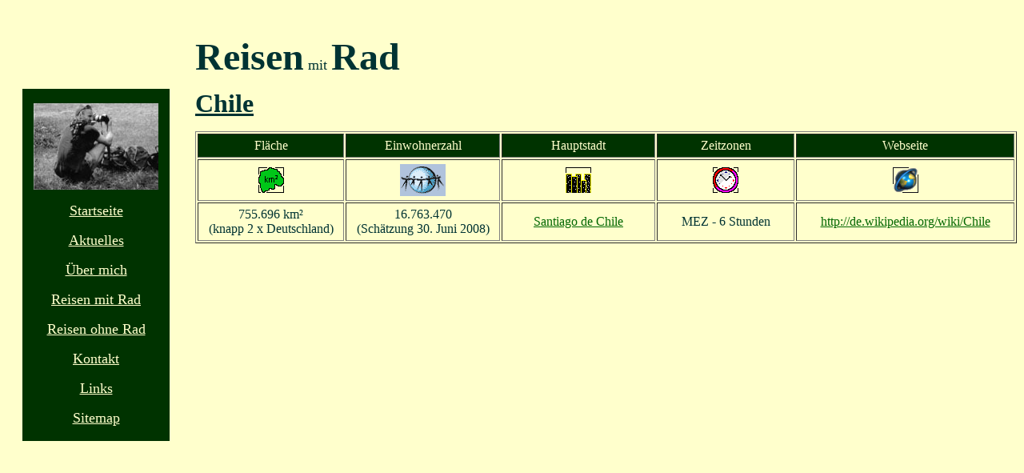

--- FILE ---
content_type: text/html
request_url: http://reisen-mit-und-ohne-rad.de/texte/reisen_mit_rad/suedamerika/chile/infos_chile.htm
body_size: 1478
content:
<!DOCTYPE HTML PUBLIC "-//W3C//DTD HTML 4.01 Transitional//EN">
<html><!-- InstanceBegin template="/Templates/reisen_mit_rad.dwt" codeOutsideHTMLIsLocked="false" -->
<head>
<!-- InstanceBeginEditable name="doctitle" -->
<title>Reisen mit Rad - Chile Informationen</title>
<!-- InstanceEndEditable -->
<meta http-equiv="Content-Type" content="text/html; charset=iso-8859-1">
<!-- InstanceBeginEditable name="head" -->
<!-- InstanceEndEditable -->
</head>
<body bgcolor="#FFFFCC" text="#003333" link="#006600" vlink="#003399" alink="#990000">
<table width="100%" border="0" cellpadding="0" cellspacing="0">
  <!--DWLayoutDefaultTable-->
  <tr> 
    <td colspan="3" rowspan="2" valign="top"><!--DWLayoutEmptyCell-->&nbsp;</td>
    <td height="35" colspan="2" valign="top" bgcolor="#FFFFCC"><!--DWLayoutEmptyCell-->&nbsp;</td>
    <td width="1"></td>
  </tr>
  <tr> 
    <td width="16" height="68" valign="top"><!--DWLayoutEmptyCell-->&nbsp;</td>
    <td width="100%" valign="top" bgcolor="#FFFFCC"><!-- InstanceBeginRepeat name="Seitentitel" --><!-- InstanceBeginRepeatEntry --> 
      <div align="center"> 
        <p align="left"><font color="#003333" size="7"><strong>Reisen</strong></font><font color="#003333" size="+1"> 
          mit <strong><font size="7">Rad</font></strong></font></p>
      </div>
      <!-- InstanceEndRepeatEntry --><!-- InstanceEndRepeat --></td>
    <td></td>
  </tr>
  <tr> 
    <td width="20" valign="top"><!--DWLayoutEmptyCell-->&nbsp;</td>
    <td width="184" valign="top" bgcolor="#003300"><div align="center"> 
        <p><br>
          <img src="../../../../bilder/diverse_bilder/nica_2002sw_ecke.jpg" width="156" height="108"> 
        </p>
        <p><a href="../../../../index.htm"><font color="#FFFFCC" size="4">Startseite</font></a></p>
        <p><a href="../../../../aktuelles.htm"><font color="#FFFFCC" size="4">Aktuelles</font></a></p>
        <p><a href="../../../allgemeines/ueber_mich.htm"><font color="#FFFFCC" size="4">&Uuml;ber 
          mich</font></a></p>
        <p><a href="../../_reisen_mit_rad.htm"><font color="#FFFFCC" size="4">Reisen 
          mit Rad </font></a></p>
        <p><a href="../../../reisen_ohne_rad/_reisen_ohne_rad.htm"><font color="#FFFFCC" size="4">Reisen 
          ohne Rad</font></a></p>
        <p><a href="mailto:post@reisen-mit-und-ohne-rad.de"><font color="#FFFFCC" size="4">Kontakt</font></a></p>
        <p><a href="../../../allgemeines/linkliste.htm"><font color="#FFFFCC" size="4">Links</font></a></p>
        <p><a href="../../../../sitemap.htm"><font color="#FFFFCC" size="4">Sitemap</font></a><br>
          <br>
        </p>
      </div></td>
    <td width="16" valign="top"><!--DWLayoutEmptyCell-->&nbsp;</td>
    <td rowspan="3" valign="top"><!--DWLayoutEmptyCell-->&nbsp;</td>
    <!-- InstanceBeginEditable name="Text" --> 
    <td rowspan="2" valign="top"><p align="left"><font size="6"><strong><u>Chile</u></strong></font><br>
      </p>
      <div align="left">
        <table width="100%" border="1" align="center" cellpadding="5">
          <tr align="center" valign="middle"> 
            <td width="18%" bgcolor="#003300"> <div align="center"><font color="#FFFFCC">Fl&auml;che</font></div></td>
            <td width="19%" bgcolor="#003300"><font color="#FFFFCC">Einwohnerzahl</font></td>
            <td width="19%" bgcolor="#003300"><font color="#FFFFCC">Hauptstadt</font></td>
            <td width="17%" bgcolor="#003300"><font color="#FFFFCC">Zeitzonen</font></td>
            <td width="27%" bgcolor="#003300"><font color="#FFFFCC">Webseite</font></td>
          </tr>
          <tr align="center" valign="middle"> 
            <td> <div align="center"><img src="../../../../bilder/diverse_bilder/infos/flaeche.gif" width="32" height="32"></div></td>
            <td><a href="http://www.weltbevoelkerung.de/infothek_db.html" target="_blank"><img src="../../../../bilder/diverse_bilder/infos/logo_top.gif" alt="Klicken" width="57" height="40" border="0"></a></td>
            <td><img src="../../../../bilder/diverse_bilder/infos/hauptstadt.gif" width="32" height="32"></td>
            <td><img src="../../../../bilder/diverse_bilder/infos/zeitzone.gif" width="32" height="32"></td>
            <td><img src="../../../../bilder/diverse_bilder/infos/webseite.gif" width="32" height="32"></td>
          </tr>
          <tr align="center" valign="middle">
            <td>755.696 km&sup2; <br>
              (knapp 2 x Deutschland)</td>
            <td>16.763.470<br>
              (Sch&auml;tzung 30. Juni 2008)</td>
            <td><a href="http://de.wikipedia.org/wiki/Santiago_de_Chile" target="_blank">Santiago 
              de Chile</a></td>
            <td>MEZ - 6 Stunden</td>
            <td><a href="http://de.wikipedia.org/wiki/Chile" target="_blank">http://de.wikipedia.org/wiki/Chile</a></td>
          </tr>
        </table>
        <p>&nbsp;</p>
      </div></td>
    <td height="354"></td>
    <!-- InstanceEndEditable --></tr>
  <tr> 
    <td height="95" colspan="3" valign="top"><!-- InstanceBeginEditable name="seitenhoehe" --> 
      <div align="left">
        <p>&nbsp;</p>
        <p>&nbsp;</p>
        <p>&nbsp;</p>
      </div>
      <!-- InstanceEndEditable --></td>
    <td></td>
  </tr>
  <tr> 
    <td height="4"></td>
    <td></td>
    <td></td>
    <td></td>
    <td></td>
  </tr>
  <tr> 
    <td height="1"><img src="../../kirgistan/tagebuch_2008_08_24.htm" alt="" width="20" height="1"></td>
    <td><img src="../../kirgistan/tagebuch_2008_08_24.htm" alt="" width="184" height="1"></td>
    <td><img src="../../kirgistan/tagebuch_2008_08_24.htm" alt="" width="16" height="1"></td>
    <td><img src="../../kirgistan/tagebuch_2008_08_24.htm" alt="" width="16" height="1"></td>
    <td></td>
    <td><img src="../../kirgistan/tagebuch_2008_08_24.htm" alt="" width="1" height="1"></td>
  </tr>
</table>
</body>
<!-- InstanceEnd --></html>
